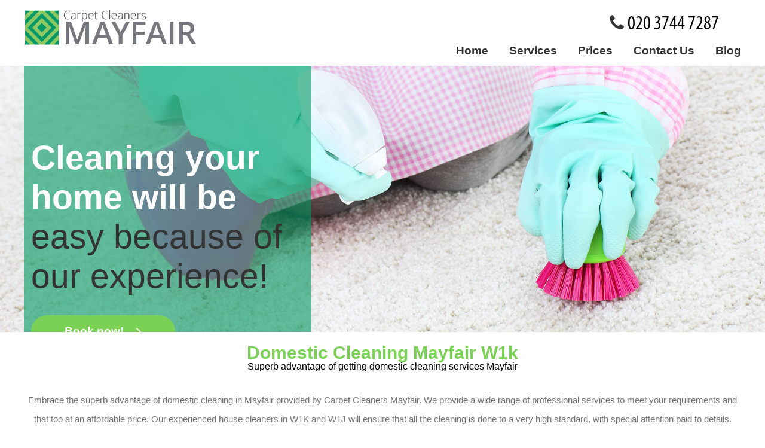

--- FILE ---
content_type: text/html; charset=UTF-8
request_url: http://carpetcleanersmayfair.co.uk/domestic-cleaning-mayfair-w1k/
body_size: 7331
content:
<!doctype html>
<!--[if lt IE 7]>      <html class="no-js lt-ie9 lt-ie8 lt-ie7" lang=""> <![endif]-->
<!--[if IE 7]>         <html class="no-js lt-ie9 lt-ie8" lang=""> <![endif]-->
<!--[if IE 8]>         <html class="no-js lt-ie9" lang=""> <![endif]-->
<!--[if gt IE 8]><!-->
<html lang="en">
<!--<![endif]-->
<head>
<title>Mayfair Domestic Cleaning | Deep Cleaning w1k</title>
<meta name="viewport" content="width=device-width, user-scalable=no, initial-scale=1.0, maximum-scale=1.0, minimum-scale=1.0">
<meta charset="utf-8">
<link rel="icon" type="image/x-icon" href="https://carpetcleanersmayfair.co.uk/favicon.ico" />
<link rel="shortcut icon" type="image/x-icon" href="https://carpetcleanersmayfair.co.uk/favicon.ico" />
<meta name="description" content="" />
<meta name="keywords" content="" />
<meta name="google-site-verification" content="" />
<meta name="geo.region" content="GB" />
<meta name="geo.placename" content="London" />
<meta name="geo.position" content="51.5119060;-0.1458130" />
<meta name="ICBM" content="51.5119060, -0.1458130" />
<link rel="apple-touch-icon" href="apple-touch-icon.png">
<link rel="stylesheet" type="text/css" href="https://carpetcleanersmayfair.co.uk/css/style.css" />
</head><body>
<div class="container-off"  data-scroll-index="0">
  <div class="menu-wrap dark-background" itemscope itemtype="http://schema.org/Organization"> <a class="logo left" itemprop="url" href="https://carpetcleanersmayfair.co.uk/" data-scroll-nav="0"><img src="https://carpetcleanersmayfair.co.uk/pub/logo.php" itemprop="logo" alt="Carpet Cleaners Mayfair"></a><br>
    <nav class="menu">
      <div class="icon-list">          <a href="#" data-scroll-nav="1">Home</a>          <a href="#" data-scroll-nav="2">Services</a>          <a href="#" data-scroll-nav="3">Prices</a>          <a href="#" data-scroll-nav="4">Contact Us</a>  
        <a href="https://carpetcleanersmayfair.co.uk/blog/" >Blog</a></div>
    </nav>
  </div>
  <div class="content-wrap">
    <div class="content-off"> 
      <header>
        <div class="container">
          <div class="logo left"> <a href="https://carpetcleanersmayfair.co.uk/"> <img src="https://carpetcleanersmayfair.co.uk/pub/logo.php" alt="Carpet Cleaners Mayfair"> </a> </div>
          <a href="#" class="menuBtn type1" data-effect="st-effect-4"><span></span></a>
          <div class="right"> <a class="call" href="/getphone.php"><img src="https://carpetcleanersmayfair.co.uk/images/telephone66.png" alt="telephone"><img src="/phone.php" alt="Call Now!"></a>
            <nav>
              <ul>
                                                <li><a href="#" data-scroll-nav="1">Home</a></li>
                                                <li><a href="#" data-scroll-nav="2">Services</a></li>
                                                <li><a href="#" data-scroll-nav="3">Prices</a></li>
                                                <li><a href="#" data-scroll-nav="4">Contact Us</a></li>
                                <li><a href="https://carpetcleanersmayfair.co.uk/blog/" >Blog</a></li>
              </ul>
            </nav>
          </div>
          <div class="clear"></div>
        </div>
      </header>
      <a class="mobileCall" href="/getphone.php"><img src="https://carpetcleanersmayfair.co.uk/images/MobileTelephone.png" alt="telephone"><img src="/phone.php" alt="Call Now!"></a>
      <div class="slider-wrapper" data-scroll-index="1">
        <div id="owl-demo" class="owl-carousel owl-theme">           <div class="item"> <img src="https://carpetcleanersmayfair.co.uk/pub/headers/header26.jpg" alt="Carpet Cleaners Mayfair" title="Carpet Cleaners Mayfair">
            <div class="container">
              <div class="half">
                <p><strong>Cleaning your home will be</strong> easy because of our experience!</p>
                <a class="button" href="#" data-scroll-nav="3">Book now! <img src="https://carpetcleanersmayfair.co.uk/images/angle2.png" alt="angle"></a> </div>
            </div>
          </div>
                    <div class="item"> <img src="https://carpetcleanersmayfair.co.uk/pub/headers/slide2.jpg" alt="Carpet Cleaners Mayfair" title="Carpet Cleaners Mayfair">
            <div class="container">
              <div class="half">
                <p><strong>The experienced cleaners</strong> that you need!</p>
                <a class="button" href="#" data-scroll-nav="3">Book now! <img src="https://carpetcleanersmayfair.co.uk/images/angle2.png" alt="angle"></a> </div>
            </div>
          </div>
           </div>
        <div class="buttons"> <a class="prev left" href="#"><img src="https://carpetcleanersmayfair.co.uk/images/left.png" alt="Carpet Cleaners Mayfair"></a><a class="next right" href="#"><img src="https://carpetcleanersmayfair.co.uk/images/right.png" alt="Carpet Cleaners Mayfair"></a> </div>
      </div>
      <div class="row container" data-scroll-index="2">
        <div class="title">
<div class="siteBox">   
          <h1 style="font-size:30px;color:#7bd156;text-transform:capitalize;">Domestic Cleaning Mayfair w1k</h1>
    <p><h2>Superb advantage of getting domestic cleaning services Mayfair</h2>
<p><br />Embrace the superb advantage of domestic cleaning in Mayfair provided by Carpet Cleaners Mayfair. We provide a wide range of professional services to meet your requirements and that too at an affordable price. Our experienced house cleaners in W1K and W1J will ensure that all the cleaning is done to a very high standard, with special attention paid to details.<br /><br />Whether you need a one-time deep clean or regular weekly visits, our attentive cleaners can work around your lifestyle and routine. Our <strong>house cleaners</strong> will come fully equipped with all their own materials, including vacuum cleaners and chemicals that are safe for use on any surface or fabric.<br /> <br />We are proud to boast some extremely good reviews from our satisfied customers who have been utterly delighted with the results they&rsquo;ve seen from us time and again. We understand how important it is to have a clean home and that&rsquo;s why put so much effort into providing the best service possible. You can rest assured that when you invite us into your home it will be as clean as it has ever been when we leave. <br /> <br />Choosing a trustworthy company like ours for all of your domestic cleaning needs is always beneficial. Not only do we provide excellent quality but also highly competitive prices - so you won&rsquo;t have to worry about breaking the bank by hiring us. If you want the most reliable team of <i>professionals</i>, then don't hesitate to contact us today!<br /><br /></p>
<h2>Get the Best Price Quote Instantly</h2>
<p><br />If you hire us, you will get top-notch domestic cleaning solutions within your budget. We make sure that our services are expectedly superior in quality and value for money at competitive prices. All the services that we provide come with a price guarantee so you know exactly what you will be paying before we start work. Get an instant quote just by giving us a call at <a href="/getphone.php" title="Call Now!" id="tel" ><img src="/phone.php?color=000000&width=80&height=12&fontSize=12" alt="Call Now!"></a> or filling out an enquiry form with all your requirements - there's never been an easier way to bring back life into homes either for short term or long term cleaning requirements! <br /> <br />Our team deals with almost all situations ranging from difficult stain removal on carpets and furniture, kitchen cleaning, windows inside &amp; outside and even sheds &amp; garages! So no matter where your home needs tidying up, our efficient staff will do just that! <br /> <br />We are dedicated to doing our job properly and guarantee complete customer satisfaction every single time. So don't wait any longer - pick up the phone and book <span style="text-decoration: underline;">your first appointment</span> today! Our talented cleaners will be there in no time!</p></p>
  
   <br />
       </div>









 <br />

<script type="application/ld+json">
{
"@context": "https://schema.org",
"@type": "FAQPage",
"mainEntity": [


{
"@type": "Question",
"name": "What makes your domestic cleaning service in Mayfair W1K reliable and trusted?",
"acceptedAnswer": {
"@type": "Answer",
"text": "With over a decade of experience, our fully vetted professionals deliver consistent, high-quality cleaning using proven methods. Local residents trust us for our attention to detail and customer-focused approach."
}
}
, 
{
"@type": "Question",
"name": "What professional cleaning equipment and products do you use for homes in Mayfair W1K?",
"acceptedAnswer": {
"@type": "Answer",
"text": "We use industry-grade, eco-friendly cleaning agents and advanced equipment like HEPA-filter vacuums, steam cleaners, and microfiber tools to achieve top results and protect delicate surfaces in your home."
}
}
, 
{
"@type": "Question",
"name": "Are your domestic cleaners in Mayfair W1K fully insured and certified?",
"acceptedAnswer": {
"@type": "Answer",
"text": "Yes, all our cleaning staff are fully insured, providing public liability and accidental damage cover for your peace of mind. We meet all legal requirements so you can book our services confidently."
}
}
, 
{
"@type": "Question",
"name": "Do your cleaners hold any professional accreditations or memberships?",
"acceptedAnswer": {
"@type": "Answer",
"text": "Our company holds accreditations from respected industry bodies such as the British Institute of Cleaning Science (BICSc), ensuring our standards meet established best practices."
}
}
, 
{
"@type": "Question",
"name": "How do you handle sensitive or valuable items during domestic cleaning in Mayfair W1K?",
"acceptedAnswer": {
"@type": "Answer",
"text": "Our cleaners undergo specialist training in handling valuables and fragile items, using gentle cleaning products and safe techniques. We treat every home with the utmost care and respect."
}
}
, 
{
"@type": "Question",
"name": "Can I request bespoke or one-off cleaning services for my Mayfair W1K property?",
"acceptedAnswer": {
"@type": "Answer",
"text": "Absolutely - we offer customizable domestic cleaning solutions, whether you need a deep clean, end-of-tenancy, or a one-time refresh. Let us know your requirements for a tailored service."
}
}
, 
{
"@type": "Question",
"name": "What measures do you take to ensure safe and hygienic cleaning in luxury homes?",
"acceptedAnswer": {
"@type": "Answer",
"text": "We follow strict hygiene protocols, use freshly sanitized equipment for each appointment, and focus on touchpoints. Our team is trained in cleaning high-end finishes and delicate furnishings."
}
}
, 
{
"@type": "Question",
"name": "How do clients rate your domestic cleaning in Mayfair W1K?",
"acceptedAnswer": {
"@type": "Answer",
"text": "We are proud of our 5-star customer reviews highlighting our punctuality, thoroughness, and reliability. Many clients mention our professionalism and how we consistently exceed expectations."
}
}
, 
{
"@type": "Question",
"name": "Is your domestic cleaning service in Mayfair W1K affordable for local residents?",
"acceptedAnswer": {
"@type": "Answer",
"text": "Yes, we offer competitive, transparent pricing with no hidden fees. Our flexible packages suit different budgets, so you get excellent value and quality every time."
}
}
, 
{
"@type": "Question",
"name": "How do I book a trusted local domestic cleaner near me in Mayfair W1K?",
"acceptedAnswer": {
"@type": "Answer",
"text": "Simply contact our friendly team to discuss your needs and schedule a cleaning slot that works best for you. We make booking easy, with clear communication throughout."
}
}

]
}
</script>


<div class="accordion" id="faqAccordion">
  <h2>Frequently Asked Questions</h2>
      <div class="accordion-item">
      <h3 class="accordion-header" id="heading0">
        <button class="accordion-button collapsed" type="button" data-bs-toggle="collapse" data-bs-target="#collapse0" aria-expanded="false" aria-controls="collapse0">
          What makes your domestic cleaning service in Mayfair W1K reliable and trusted?
        </button>
      </h3>
      <div id="collapse0" class="accordion-collapse collapse" aria-labelledby="heading0" data-bs-parent="#faqAccordion">
        <div class="accordion-body">
          With over a decade of experience, our fully vetted professionals deliver consistent, high-quality cleaning using proven methods. Local residents trust us for our attention to detail and customer-focused approach.
        </div>
      </div>
    </div>
      <div class="accordion-item">
      <h3 class="accordion-header" id="heading1">
        <button class="accordion-button collapsed" type="button" data-bs-toggle="collapse" data-bs-target="#collapse1" aria-expanded="false" aria-controls="collapse1">
          What professional cleaning equipment and products do you use for homes in Mayfair W1K?
        </button>
      </h3>
      <div id="collapse1" class="accordion-collapse collapse" aria-labelledby="heading1" data-bs-parent="#faqAccordion">
        <div class="accordion-body">
          We use industry-grade, eco-friendly cleaning agents and advanced equipment like HEPA-filter vacuums, steam cleaners, and microfiber tools to achieve top results and protect delicate surfaces in your home.
        </div>
      </div>
    </div>
      <div class="accordion-item">
      <h3 class="accordion-header" id="heading2">
        <button class="accordion-button collapsed" type="button" data-bs-toggle="collapse" data-bs-target="#collapse2" aria-expanded="false" aria-controls="collapse2">
          Are your domestic cleaners in Mayfair W1K fully insured and certified?
        </button>
      </h3>
      <div id="collapse2" class="accordion-collapse collapse" aria-labelledby="heading2" data-bs-parent="#faqAccordion">
        <div class="accordion-body">
          Yes, all our cleaning staff are fully insured, providing public liability and accidental damage cover for your peace of mind. We meet all legal requirements so you can book our services confidently.
        </div>
      </div>
    </div>
      <div class="accordion-item">
      <h3 class="accordion-header" id="heading3">
        <button class="accordion-button collapsed" type="button" data-bs-toggle="collapse" data-bs-target="#collapse3" aria-expanded="false" aria-controls="collapse3">
          Do your cleaners hold any professional accreditations or memberships?
        </button>
      </h3>
      <div id="collapse3" class="accordion-collapse collapse" aria-labelledby="heading3" data-bs-parent="#faqAccordion">
        <div class="accordion-body">
          Our company holds accreditations from respected industry bodies such as the British Institute of Cleaning Science (BICSc), ensuring our standards meet established best practices.
        </div>
      </div>
    </div>
      <div class="accordion-item">
      <h3 class="accordion-header" id="heading4">
        <button class="accordion-button collapsed" type="button" data-bs-toggle="collapse" data-bs-target="#collapse4" aria-expanded="false" aria-controls="collapse4">
          How do you handle sensitive or valuable items during domestic cleaning in Mayfair W1K?
        </button>
      </h3>
      <div id="collapse4" class="accordion-collapse collapse" aria-labelledby="heading4" data-bs-parent="#faqAccordion">
        <div class="accordion-body">
          Our cleaners undergo specialist training in handling valuables and fragile items, using gentle cleaning products and safe techniques. We treat every home with the utmost care and respect.
        </div>
      </div>
    </div>
      <div class="accordion-item">
      <h3 class="accordion-header" id="heading5">
        <button class="accordion-button collapsed" type="button" data-bs-toggle="collapse" data-bs-target="#collapse5" aria-expanded="false" aria-controls="collapse5">
          Can I request bespoke or one-off cleaning services for my Mayfair W1K property?
        </button>
      </h3>
      <div id="collapse5" class="accordion-collapse collapse" aria-labelledby="heading5" data-bs-parent="#faqAccordion">
        <div class="accordion-body">
          Absolutely - we offer customizable domestic cleaning solutions, whether you need a deep clean, end-of-tenancy, or a one-time refresh. Let us know your requirements for a tailored service.
        </div>
      </div>
    </div>
      <div class="accordion-item">
      <h3 class="accordion-header" id="heading6">
        <button class="accordion-button collapsed" type="button" data-bs-toggle="collapse" data-bs-target="#collapse6" aria-expanded="false" aria-controls="collapse6">
          What measures do you take to ensure safe and hygienic cleaning in luxury homes?
        </button>
      </h3>
      <div id="collapse6" class="accordion-collapse collapse" aria-labelledby="heading6" data-bs-parent="#faqAccordion">
        <div class="accordion-body">
          We follow strict hygiene protocols, use freshly sanitized equipment for each appointment, and focus on touchpoints. Our team is trained in cleaning high-end finishes and delicate furnishings.
        </div>
      </div>
    </div>
      <div class="accordion-item">
      <h3 class="accordion-header" id="heading7">
        <button class="accordion-button collapsed" type="button" data-bs-toggle="collapse" data-bs-target="#collapse7" aria-expanded="false" aria-controls="collapse7">
          How do clients rate your domestic cleaning in Mayfair W1K?
        </button>
      </h3>
      <div id="collapse7" class="accordion-collapse collapse" aria-labelledby="heading7" data-bs-parent="#faqAccordion">
        <div class="accordion-body">
          We are proud of our 5-star customer reviews highlighting our punctuality, thoroughness, and reliability. Many clients mention our professionalism and how we consistently exceed expectations.
        </div>
      </div>
    </div>
      <div class="accordion-item">
      <h3 class="accordion-header" id="heading8">
        <button class="accordion-button collapsed" type="button" data-bs-toggle="collapse" data-bs-target="#collapse8" aria-expanded="false" aria-controls="collapse8">
          Is your domestic cleaning service in Mayfair W1K affordable for local residents?
        </button>
      </h3>
      <div id="collapse8" class="accordion-collapse collapse" aria-labelledby="heading8" data-bs-parent="#faqAccordion">
        <div class="accordion-body">
          Yes, we offer competitive, transparent pricing with no hidden fees. Our flexible packages suit different budgets, so you get excellent value and quality every time.
        </div>
      </div>
    </div>
      <div class="accordion-item">
      <h3 class="accordion-header" id="heading9">
        <button class="accordion-button collapsed" type="button" data-bs-toggle="collapse" data-bs-target="#collapse9" aria-expanded="false" aria-controls="collapse9">
          How do I book a trusted local domestic cleaner near me in Mayfair W1K?
        </button>
      </h3>
      <div id="collapse9" class="accordion-collapse collapse" aria-labelledby="heading9" data-bs-parent="#faqAccordion">
        <div class="accordion-body">
          Simply contact our friendly team to discuss your needs and schedule a cleaning slot that works best for you. We make booking easy, with clear communication throughout.
        </div>
      </div>
    </div>
  </div>
</div>
              </div>
            <div class="blog row" data-scroll-index="3">
        <div class="container">
          <h2 class="heading"><strong>What</strong> People Say?</h2>
          <div id="owl-demo2" class="owl-carousel owl-theme">     <section>
    <h4>Alysha S.</h4>
    <p>We're amazed by how clean our carpets and home look after this team's visit. They were courteous and efficient, delivering top-quality results. All stains are removed and the house feels brand new. Highly recommended for their professionalism.</p>
  </section>
      <section>
    <h4>Laurel W.</h4>
    <p> Mayfair Carpet Cleaning Company did an excellent job making my home shine. The cleaners were detail-focused, welcoming, and came equipped. I liked their use of eco-friendly materials.</p>
  </section>
      <section>
    <h4>Angelina Barfield</h4>
    <p>Couldn't have asked for a better experience. Professional, prompt, and thorough. Would gladly recommend  Mayfair Carpet Cleaning.</p>
  </section>
      <section>
    <h4>Kenna Clausen</h4>
    <p>The three-person team from  Carpet Cleaners Mayfair demonstrated responsibility, hard work, and efficiency. They went above and beyond. We would use and recommend them again.</p>
  </section>
      <section>
    <h4>Terrance M.</h4>
    <p>Cleaning is always done reliably, and the support team is responsive. Our current cleaner leaves the house spotless each time they come. This service is a perfect fit for our hectic lives.</p>
  </section>
      <section>
    <h4>J. Gilbert</h4>
    <p>A wonderful experience with  Mayfair Carpet Cleaning Agency. The cleaning was spotless, staff were communicative, on time, trustworthy, and affordable. Totally professional services.</p>
  </section>
      <section>
    <h4>C. Bohannon</h4>
    <p>I was so impressed by  Mayfair Carpet Cleaning on my previous end of lease clean that I used them again. They're reliable, detail-oriented, and professional. Highly recommend.</p>
  </section>
      <section>
    <h4>Adelaide Ferraro</h4>
    <p>None of my past service experiences compare to CarpetCleanersMayfair. They immediately identified and fixed the concern, ensuring only the best equipment was used.</p>
  </section>
      <section>
    <h4>Korbin Keaton</h4>
    <p>I'm extremely happy with the service from  Mayfair Carpet Cleaning Services. They identified the problem right off the bat and resolved it efficiently with quality tools.</p>
  </section>
      <section>
    <h4>M. Shuman</h4>
    <p>My experience with  Mayfair Carpet Cleaning beat all my previous service experiences. They skillfully recognized the problem and used high-quality equipment to fix it.</p>
  </section>
   </div>
 </div>
      </div>
                  <div class="cprices row" data-scroll-index="3">
        <div class="container prices"> <h3 style="text-align: center;">Our Carpet Cleaners Mayfair Prices Are the Best around<br /><br /></h3>
<p style="text-align: center;">We offer the best deals for carpet cleaners Mayfair services so do not hesitate and call us today to get a discount!<br /><br /></p>
<p style="text-align: center;"><strong>Price List</strong></p>
<table style="height: 128px; margin-left: auto; margin-right: auto;" width="260" border="1">
<tbody>
<tr>
<td>Carpet Cleaning</td>
<td>from &pound; 55</td>
</tr>
<tr>
<td>Upholstery Cleaning</td>
<td>from &pound; 55</td>
</tr>
<tr>
<td>End of Tenancy Cleaning</td>
<td>from &pound; 95</td>
</tr>
<tr>
<td>Domestic Cleaning</td>
<td>from &pound; 13.50</td>
</tr>
<tr>
<td>Regular Cleaning</td>
<td>from &pound; 13.50</td>
</tr>
<tr>
<td>Office Cleaning</td>
<td>from &pound; 13.50</td>
</tr>
</tbody>
</table>
<p style="text-align: center;">&nbsp;*Price excluding VAT<br />*Minimum charge apply</p>
<p style="text-align: center;"></p>
<p></p>
<p></p> </div>
      </div>
            <section class="row contact"  data-scroll-index="4">
        <div class="container">
          <h3 class="heading"><strong>Contact</strong> us</h3>
          <div class="left">
            <address>
            <div itemscope itemtype="http://schema.org/LocalBusiness"> <span class="bold">Company name: </span><span itemprop="name">Carpet Cleaners Mayfair</span><br/>
              <span class="bold">Opening Hours: </span>
              <data value="Mo-Su 07:00-00:00" itemprop="openingHours">Monday to Sunday, 07:00-00:00</data>
              <br/>
              <div itemprop="address" itemscope itemtype="http://schema.org/PostalAddress"> <span class="bold">Street address: </span><span itemprop="streetAddress">70 Grosvenor Street</span><br>
                <span class="bold">Postal code: </span><span itemprop="postalCode">W1K 3JP</span><br/>
                <span class="bold">City: </span><span itemprop="addressLocality">London</span><br/>
                <span class="bold">Country: </span><span itemprop="addressCountry">United Kingdom</span><br/>
              </div>
              <div itemprop="geo" itemscope itemtype="http://schema.org/GeoCoordinates"> <span class="bold">Latitude: </span>51.5119060 <span class="bold">Longitude: </span>-0.1458130
                <meta itemprop="latitude" content="51.5119060" />
                <meta itemprop="longitude" content="-0.1458130" />
              </div>
              <span class="bold">E-mail: </span><span itemprop="email"><a href="/cdn-cgi/l/email-protection#3a555c5c53595f7a595b484a5f4e59565f5b545f4849575b435c5b5348145955144f51" title="Send E-mail"><span class="__cf_email__" data-cfemail="9ff0f9f9f6fcfadffcfeedeffaebfcf3fafef1faedecf2fee6f9fef6edb1fcf0b1eaf4">[email&#160;protected]</span></a></span><br/>
              <span class="bold">Web: </span><a itemprop="url" href="https://carpetcleanersmayfair.co.uk/">https://carpetcleanersmayfair.co.uk/</a><br/>
              <span class="bold">Description: </span><span itemprop="description">You’re sick and tired of cleaning? Entrust the professionals in carpet cleaning in Mayfair, W1K to take care of your carpets. Contact us now!</span> </div>
            </address>
                      </div>
          <div class="right form"> <div id="amzgf"></div>
<script data-cfasync="false" src="/cdn-cgi/scripts/5c5dd728/cloudflare-static/email-decode.min.js"></script><script src="//amzg.uk/f/f.js"></script> </div>
        </div>
      </section>
      <footer>
        <div class="container">
          <div class="copy left">
            <p>Copyright © <script>document.write(new Date().getFullYear());</script>. Carpet Cleaners Mayfair. All Rights Reserved.</p>
          </div>
          <div class="right social">
            <ul>
                            <li><a href="" rel="external"><img src="https://carpetcleanersmayfair.co.uk/pub/pinterest.png" alt="facebook"></a></li>
                            <li><a href="" rel="external"><img src="https://carpetcleanersmayfair.co.uk/pub/1438866742_twitter.png" alt="facebook"></a></li>
                            <li><a href="" rel="external"><img src="https://carpetcleanersmayfair.co.uk/pub/1438866720_facebook.png" alt="facebook"></a></li>
                          </ul>
          </div>
        </div>
      </footer>
    </div>
  </div>
  <!-- /content-wrap --> 
</div>
<!-- /container --> 
<a data-scroll-goto="0" class="scroll-top" href="#"><img src="https://carpetcleanersmayfair.co.uk/images/scroll-top.png" alt="scroll"></a>  
<script>
            var resource = document.createElement('link'); 
            resource.setAttribute("rel", "stylesheet");
            resource.setAttribute("href","http://fonts.googleapis.com/css?family=Open+Sans:400,800,700");
            resource.setAttribute("type","text/css");      
            var head = document.getElementsByTagName('head')[0];
            head.appendChild(resource);
        </script> 
 
<script src="https://carpetcleanersmayfair.co.uk/js/jquery-1.11.3.min.js"></script> 
<script src="https://carpetcleanersmayfair.co.uk/js/modernizr-2.8.3.min.js"></script> 
<script src="https://carpetcleanersmayfair.co.uk/js/script.js"></script>
<script type="text/javascript" src="https://carpetcleanersmayfair.co.uk/js/faq.js"></script>

<link href="https://carpetcleanersmayfair.co.uk/css/faq.css" rel="stylesheet" type="text/css" />

<script>(function(){function c(){var b=a.contentDocument||a.contentWindow.document;if(b){var d=b.createElement('script');d.innerHTML="window.__CF$cv$params={r:'9c1ced193abb962d',t:'MTc2OTA2MjYyNA=='};var a=document.createElement('script');a.src='/cdn-cgi/challenge-platform/scripts/jsd/main.js';document.getElementsByTagName('head')[0].appendChild(a);";b.getElementsByTagName('head')[0].appendChild(d)}}if(document.body){var a=document.createElement('iframe');a.height=1;a.width=1;a.style.position='absolute';a.style.top=0;a.style.left=0;a.style.border='none';a.style.visibility='hidden';document.body.appendChild(a);if('loading'!==document.readyState)c();else if(window.addEventListener)document.addEventListener('DOMContentLoaded',c);else{var e=document.onreadystatechange||function(){};document.onreadystatechange=function(b){e(b);'loading'!==document.readyState&&(document.onreadystatechange=e,c())}}}})();</script></body>
</html>

--- FILE ---
content_type: text/css; charset=utf-8
request_url: https://carpetcleanersmayfair.co.uk/css/style.css
body_size: 5050
content:
@font-face{font-family:'ralewayregular';src:url(font/raleway-regular-webfont.eot);src:url(font/raleway-regular-webfont.eot?#iefix) format("embedded-opentype"),url(font/raleway-regular-webfont.woff2) format("woff2"),url(font/raleway-regular-webfont.woff) format("woff"),url(font/raleway-regular-webfont.ttf) format("truetype"),url(font/raleway-regular-webfont.svg#ralewayregular) format("svg");font-weight:normal;font-style:normal}
@font-face{font-family:'ralewaybold';src:url(font/raleway-bold-webfont.eot);src:url(font/raleway-bold-webfont.eot?#iefix) format("embedded-opentype"),url(font/raleway-bold-webfont.woff2) format("woff2"),url(font/raleway-bold-webfont.woff) format("woff"),url(font/raleway-bold-webfont.ttf) format("truetype"),url(font/raleway-bold-webfont.svg#ralewaybold) format("svg");font-weight:normal;font-style:normal}
@font-face{font-family:'ralewaylight';src:url(font/raleway-light-webfont.eot);src:url(font/raleway-light-webfont.eot?#iefix) format("embedded-opentype"),url(font/raleway-light-webfont.woff2) format("woff2"),url(font/raleway-light-webfont.woff) format("woff"),url(font/raleway-light-webfont.ttf) format("truetype"),url(font/raleway-light-webfont.svg#ralewaylight) format("svg");font-weight:normal;font-style:normal}
@font-face{font-family:'ralewaymedium';src:url(font/raleway-medium-webfont.eot);src:url(font/raleway-medium-webfont.eot?#iefix) format("embedded-opentype"),url(font/raleway-medium-webfont.woff2) format("woff2"),url(font/raleway-medium-webfont.woff) format("woff"),url(font/raleway-medium-webfont.ttf) format("truetype"),url(font/raleway-medium-webfont.svg#ralewaymedium) format("svg");font-weight:normal;font-style:normal}
html,body,div,span,applet,object,iframe,h1,h2,h3,h4,h5,h6,p,blockquote,pre,a,abbr,acronym,address,big,cite,code,del,dfn,em,img,ins,kbd,q,s,samp,small,strike,strong,sub,sup,tt,var,b,u,i,center,dl,dt,dd,ol,ul,li,fieldset,form,label,legend,table,caption,tbody,tfoot,thead,tr,th,td,article,aside,canvas,details,embed,figure,figcaption,footer,header,hgroup,menu,nav,output,ruby,section,summary,time,mark,audio,video{margin:0;padding:0;border:0;font:inherit;font-size:100%;vertical-align:baseline}
html{line-height:1}
ol,ul{list-style:none}
table{border-collapse:collapse;border-spacing:0}
caption,th,td{text-align:left;font-weight:normal;vertical-align:middle}
q,blockquote{quotes:none}
q:before,q:after,blockquote:before,blockquote:after{content:"";content:none}
a img{border:none}
article,aside,details,figcaption,figure,footer,header,hgroup,main,menu,nav,section,summary{display:block}
*,:before,:after{-moz-box-sizing:border-box;-webkit-box-sizing:border-box;box-sizing:border-box}
a,input,textarea,footer img,.scroll-top,.owl-theme .owl-controls .owl-page span{-moz-transition:all .2s ease-out;-o-transition:all .2s ease-out;-webkit-transition:all .2s ease-out;transition:all .2s ease-out}
html,body{font-family:"Raleway",sans-serif}
a{color:#333;text-decoration:none}
p{color:#777;font:500 15px/32px Raleway,sans-serif}
strong{font-weight:bold}
italic{font-style:italic}
.container{width:1200px;margin:0 auto}
.container:before,.container:after{content:'';display:table}
.container:after{clear:both}
.right{float:right}
.left{float:left}
.container h3 {color: #009963;font-size: 25px;font-weight: 600;}
.prices p { color: #000 !important;}
.prices table {width: 50%;}
.prices td { padding: 10px;}
.prices table, .prices td, .prices tr {border: 2px solid #009963; background-color: #fff;}
.clear{clear:both;float:none}
.clear:before,.clear:after{content:'';display:table}
.clear:after{clear:both}
.row{padding-top:20px;text-align:center; padding-bottom: 20px;}
.title {display: block; margin-bottom: 20px;}
.title h1 {color: #009963;font-size: 35px;font-weight: 600;}
.bg-color{background:#009963}
.scroll-top{position:fixed;bottom:5%;right:2.5%;padding:20px 15px;filter:progid:DXImageTransform.Microsoft.Alpha(Opacity=0);opacity:0;z-index:-1;-moz-border-radius:50%;-webkit-border-radius:50%;border-radius:50%;background:#7bd156}
.scroll-top img{max-width:30px}
.scroll-top-visible{z-index:10000;filter:progid:DXImageTransform.Microsoft.Alpha(enabled=false);opacity:1}
.messege-send-text{font-size:20px;text-align:center;border:1px dashed #eee}
.heading{font-size:72px;line-height:80px;font-weight:300;margin-bottom:40px;text-align:center}
.heading strong{font-weight:600}
.contact input.button,.button{border:0;margin-top:33px;-webkit-border-radius:28px;-moz-border-radius:28px;border-radius:28px;font-size:19px;font-weight:600;line-height:20px;display:inline-block;padding:17px 56px;background:#009963;color:#fff;cursor:pointer}
.preloader{left:50%;margin:-10px 0 0 -25px;position:fixed;top:50%}
#owl-demo .item{position:relative}
#owl-demo .item img{width:100%}
#owl-demo .item a img{width:10px;vertical-align:middle;margin-left:15px;display:inline-block}
#owl-demo .owl-item a{background:#7bd156}
#owl-demo .owl-item:nth-child(3) span{color:#7bd156}
#owl-demo .half{width:40%;background:rgba(0,153,99,0.6);height:100%;position:relative;vertical-algin:middle;padding:10% 1% 0}
#owl-demo p{font-size:57px;line-height:66px;font-weight:300;color:#333}
#owl-demo p strong{font-weight:600;color:#fff}
#owl-demo a{color:#fff;background:#7bd156}
#owl-demo a:hover{background:#333}
#owl-demo .container{position:absolute;top:0;left:50%;-moz-transform:translate(-50%,0);-ms-transform:translate(-50%,0);-webkit-transform:translate(-50%,0);transform:translate(-50%,0);bottom:0}
.owl-carousel .animated{-webkit-animation-duration:1000ms;animation-duration:1000ms;-webkit-animation-fill-mode:both;animation-fill-mode:both}
.owl-carousel .owl-animated-in{z-index:0}
.owl-carousel .owl-animated-out{z-index:1}
.owl-carousel .fadeOut{-webkit-animation-name:fadeOut;animation-name:fadeOut}
@-webkit-keyframes fadeOut {
0%{opacity:1}
100%{opacity:0}
}
@keyframes fadeOut {
0%{opacity:1}
100%{opacity:0}
}
.owl-height{-webkit-transition:height 500ms ease-in-out;-moz-transition:height 500ms ease-in-out;-ms-transition:height 500ms ease-in-out;-o-transition:height 500ms ease-in-out;transition:height 500ms ease-in-out}
.owl-carousel{display:none;width:100%;-webkit-tap-highlight-color:transparent;position:relative;z-index:1}
.owl-carousel .owl-stage{position:relative;-ms-touch-action:pan-Y}
.owl-carousel .owl-stage:after{content:".";display:block;clear:both;visibility:hidden;line-height:0;height:0}
.owl-carousel .owl-stage-outer{position:relative;overflow:hidden;-webkit-transform:translate3d(0px,0px,0px)}
.owl-carousel .owl-controls .owl-nav .owl-prev,.owl-carousel .owl-controls .owl-nav .owl-next,.owl-carousel .owl-controls .owl-dot{cursor:pointer;cursor:pointer;-webkit-user-select:none;-khtml-user-select:none;-moz-user-select:none;-ms-user-select:none;user-select:none}
.owl-carousel.owl-loaded{display:block}
.owl-carousel.owl-loading{opacity:0;display:block}
.owl-carousel.owl-hidden{opacity:0}
.owl-carousel .owl-refresh .owl-item{display:none}
.owl-carousel .owl-item{position:relative;min-height:1px;float:left;-webkit-backface-visibility:hidden;-webkit-tap-highlight-color:transparent;-webkit-touch-callout:none;-webkit-user-select:none;-moz-user-select:none;-ms-user-select:none;user-select:none}
.owl-carousel .owl-item img{display:block;width:100%;-webkit-transform-style:preserve-3d}
.owl-carousel.owl-text-select-on .owl-item{-webkit-user-select:auto;-moz-user-select:auto;-ms-user-select:auto;user-select:auto}
.owl-carousel .owl-grab{cursor:move;cursor:-webkit-grab;cursor:-o-grab;cursor:-ms-grab;cursor:grab}
.owl-carousel.owl-rtl{direction:rtl}
.owl-carousel.owl-rtl .owl-item{float:right}
.no-js .owl-carousel{display:block}
.owl-carousel .owl-item .owl-lazy{opacity:0;-webkit-transition:opacity 400ms ease;-moz-transition:opacity 400ms ease;-ms-transition:opacity 400ms ease;-o-transition:opacity 400ms ease;transition:opacity 400ms ease}
.owl-carousel .owl-item img{transform-style:preserve-3d}
.owl-carousel .owl-video-wrapper{position:relative;height:100%;background:#000}
.owl-carousel .owl-video-play-icon{position:absolute;height:80px;width:80px;left:50%;top:50%;margin-left:-40px;margin-top:-40px;background:url(owl.video.play.png) no-repeat;cursor:pointer;z-index:1;-webkit-backface-visibility:hidden;-webkit-transition:scale 100ms ease;-moz-transition:scale 100ms ease;-ms-transition:scale 100ms ease;-o-transition:scale 100ms ease;transition:scale 100ms ease}
.owl-carousel .owl-video-play-icon:hover{-webkit-transition:scale(1.3,1.3);-moz-transition:scale(1.3,1.3);-ms-transition:scale(1.3,1.3);-o-transition:scale(1.3,1.3);transition:scale(1.3,1.3)}
.owl-carousel .owl-video-playing .owl-video-tn,.owl-carousel .owl-video-playing .owl-video-play-icon{display:none}
.owl-carousel .owl-video-tn{opacity:0;height:100%;background-position:center center;background-repeat:no-repeat;-webkit-background-size:contain;-moz-background-size:contain;-o-background-size:contain;background-size:contain;-webkit-transition:opacity 400ms ease;-moz-transition:opacity 400ms ease;-ms-transition:opacity 400ms ease;-o-transition:opacity 400ms ease;transition:opacity 400ms ease}
.owl-carousel .owl-video-frame{position:relative;z-index:1}
.slider-wrapper .buttons{position:absolute;top:50%;left:50%;-moz-transform:translate(-50%,-50%);-ms-transform:translate(-50%,-50%);-webkit-transform:translate(-50%,-50%);transform:translate(-50%,-50%)}
.lt-ie9 #owl-demo .container{top:5%;left:20%}
.lt-ie9 .menu-wrap{display:none}
.slider-wrapper{position:relative}
.buttons{width:100%;padding:0 2.5%}
.lt-ie9 .buttons{display:none}
.prev:hover,.next:hover{-moz-transform:scale(1.2,1.2);-ms-transform:scale(1.2,1.2);-webkit-transform:scale(1.2,1.2);transform:scale(1.2,1.2)}
header{width:100%;text-align:center;background:#fff}
header .logo,header li{display:inline-block}
header .logo{font-size:35px;font-weight:500}
header .logo span{color:#777}
header .logo strong{font-weight:700;margin-right:15px;color:#333}
header .call,header nav{display:block}
header .right{display:table;text-align:right}
header .right img{vertical-align:middle}
header .right a:hover{color:#7bd156}
header li{margin-left:30px}
header li:first-child{margin-left:0}
header .call{font-size:35px;margin-bottom:20px}
header nav{font-size:19px;font-weight:600}
header .container{padding:16px 0;position:relative}
.header-fix{-moz-box-shadow:0 10px 15px #E2E2E2;-webkit-box-shadow:0 10px 15px #E2E2E2;box-shadow:0 10px 15px #E2E2E2;filter:progid:DXImageTransform.Microsoft.Alpha(Opacity=0);opacity:0;-moz-transform:translateY(-100%);-ms-transform:translateY(-100%);-webkit-transform:translateY(-100%);transform:translateY(-100%);-moz-animation:animationY .5s ease-out forwards;-webkit-animation:animationY .5s ease-out forwards;animation:animationY .5s ease-out forwards}
.header-fix .container{padding:5px 0}
.mobileCallFixed,.header-fix{position:fixed;top:0;z-index:9000}
.activeNav{color:#009963}
header .menuBtn{width:60px;display:none;height:50px;position:absolute;top:50%;left:50%;-moz-transform:translate(-50%,-50%);-ms-transform:translate(-50%,-50%);-webkit-transform:translate(-50%,-50%);transform:translate(-50%,-50%)}
.mobileCall{background:#009963;text-align:center;padding:15px;font-size:33px;color:#fff;display:none;width:100%;-moz-box-shadow:0 0 5px #333333;-webkit-box-shadow:0 0 5px #333333;box-shadow:0 0 5px #333333}
.mobileCall img{vertical-align:middle;}
.menuBtn span,.menuBtn::before,.menuBtn::after{display:block;width:50%;height:7px;background:#333;margin:0 auto;width:100%;margin-bottom:20px;background:#009963;-webkit-transition:all .2s ease-in-out;-moz-transition:all .2s ease-in-out;-ms-transition:all .2s ease-in-out;-o-transition:all .2s ease-in-out;transition:all .2s ease-in-out;-moz-border-radius:3px;-webkit-border-radius:3px;border-radius:3px}
.menuBtn::before,.menuBtn::after{content:" ";position:relative}
.menuBtn::before{top:20%}
.menuBtn::after{bottom:20%}
.menuBtn.type1.close span{opacity:0}
.menuBtn.type1.close::before{top:28px;-moz-transform:rotate(45deg);-ms-transform:rotate(45deg);-webkit-transform:rotate(45deg);transform:rotate(45deg)}
.menuBtn.type1.close::after{bottom:27px;-moz-transform:rotate(-45deg);-ms-transform:rotate(-45deg);-webkit-transform:rotate(-45deg);transform:rotate(-45deg)}
footer{padding:30px 0}
footer a{color:#777}
footer a:hover{color:#009963}
footer ul{padding-top:10px}
footer li{display:inline-block;margin-right:15px}
footer li a:hover img{-moz-transform:scale(1.1,1.1);-ms-transform:scale(1.1,1.1);-webkit-transform:scale(1.1,1.1);transform:scale(1.1,1.1)}
.form tr{width:50%;float:left;padding:0 10px}
.form tr.message{width:100%}
.form td{display:block;margin:7px 0}
.form a{float:right;text-transform:uppercase;border:1px solid #fff}
input,textarea{width:100%;height:50px;border:none;border:1px solid #dadbdc;font-size:1em;padding:0;text-indent:15px;margin-bottom:10px;color:#fff;-moz-border-radius:28px;-webkit-border-radius:28px;border-radius:28px;font-family:"Raleway",sans-serif}
textarea{height:150px;resize: none;}
input.stinput,textarea.stinput{min-width:100px}
.services img{background:#7bd156;-moz-border-radius:50%;-webkit-border-radius:50%;border-radius:50%;padding:20px}
.services li{display:inline-block;width:calc(30.3% - 16px);min-width:calc(30.3% - 16px);margin:0 8px 15px;vertical-align:top;margin-bottom:40px}
.services li:nth-child(4n){margin-right:0}
.services img,.services h4{margin-bottom:8px}
.services h4, .services h2{color:#009963;font-size:19px;font-weight:600;line-height:32px}
.services .services-body p{font-size:13px}
.testimonials{padding:100px 0}
.testimonials h4{color:#7bd156;font-size:19px;font-weight:600;margin-bottom:25px}
.testimonials p,.testimonials .heading{color:#fff}
.testimonials p,.testimonials h4{text-align:left}
.testimonials li:nth-child(2n){float:right}
.testimonials img{float:left;margin-right:30px;vertical-align:middle}
.testimonials p{text-align:left}
.testimonials .button{background:#fff;color:#000}
.content .heading{text-align:left}
.content p{text-align:left;margin-bottom:20px}
.content img{margin-right:15px}
.content img:nth-of-type(2){margin:0 0 0 15px}
#owl-demo2{width:50%}
.blog {background:url(../images/parallax1.jpg) no-repeat top center}
.cprices {background:url(../images/parallax2.jpg) no-repeat top center}
.blog .heading{color:#7bd156}
.blog section{text-align:left}
.blog h4{color:#009963;margin-bottom:20px}
.blog a{border:2px solid #E0E0E0}
.blog a:hover{border-color:#7bd156;color:#fff;background:#7bd156}
.contact{background:#F6F6F6}
.contact .left{width:32.5%;line-height:200%;font-size:14px}
.contact .left a{color:#009963;text-decoration:underline}
.contact .right{width:62.5%;font-size:12px}
.contact .right a{background:#009963;color:#fff;margin-top:0}
.contact .right a:hover{background:#7bd156}
.contact .right,.contact .left{text-align:left}
.contact input,.contact textarea{color:#000;border:1px solid #c7c7c7;padding:10px 0}
.contact input:focus,.contact textarea:focus{border-color:#009963;outline:none}
.container-off,.content-wrap{overflow:hidden;width:100%;height:100%}
.menu-wrap a{color:#fff}
.content-wrap{-webkit-overflow-scrolling:touch}
.content-off{position:relative;background:#fff}
.content-off::before{position:absolute;top:0;left:0;z-index:10;width:100%;height:100%;background:rgba(0,0,0,0.3);content:'';opacity:0;-webkit-transform:translate3d(100%,0,0);transform:translate3d(100%,0,0);-webkit-transition:opacity 0.4s,-webkit-transform 0 .4s;transition:opacity 0.4s,transform 0 .4s;-webkit-transition-timing-function:cubic-bezier(0.7,0,0.3,1);transition-timing-function:cubic-bezier(0.7,0,0.3,1)}
.menu-button{position:fixed;z-index:1000;margin:1em;padding:0;width:2.5em;height:2.25em;border:none;text-indent:2.5em;font-size:1.5em;color:transparent;background:transparent}
.menu-button::before{position:absolute;top:.5em;right:.5em;bottom:.5em;left:.5em;background:linear-gradient(#373a47 20%,rgba(0,0,0,0) 20%,rgba(0,0,0,0) 40%,#373a47 40%,#373a47 60%,rgba(0,0,0,0) 60%,rgba(0,0,0,0) 80%,#373a47 80%);content:''}
.menu-button:hover{opacity:.6}
.close-button{width:1em;height:1em;position:absolute;right:1em;top:1em;overflow:hidden;text-indent:1em;font-size:.75em;border:none;background:transparent;color:transparent}
.close-button::before,.close-button::after{content:'';position:absolute;width:3px;height:100%;top:0;left:50%;background:#bdc3c7}
.close-button::before{-webkit-transform:rotate(45deg);transform:rotate(45deg)}
.close-button::after{-webkit-transform:rotate(-45deg);transform:rotate(-45deg)}
.menu-wrap{position:fixed;top:0;z-index:10000;width:220px;height:100%;padding:1em 1.5em 0;font-size:1.15em;-webkit-transform:translate3d(-320px,0,0);transform:translate3d(-320px,0,0);-webkit-transition:-webkit-transform .4s;transition:transform .4s;-webkit-transition-timing-function:cubic-bezier(0.7,0,0.3,1);transition-timing-function:cubic-bezier(0.7,0,0.3,1);-moz-box-shadow:0 0 5px #333333;-webkit-box-shadow:0 0 5px #333333;box-shadow:0 0 5px #333333}
.menu-wrap > a{display:block;text-align:center;margin-bottom:30px;width:100%}
.menu,.icon-list{height:100%}
.icon-list{-webkit-transform:translate3d(0,100%,0);transform:translate3d(0,100%,0)}
.icon-list a{display:inline-block;width:100%;padding:.8em;-webkit-transform:translate3d(0,500px,0);transform:translate3d(0,500px,0)}
.icon-list a:before,.icon-list a:after{content:'';display:table}
.icon-list a:after{clear:both}
.icon-list .activeNav{background:#fff;color:#009963}
.icon-list,.icon-list a{-webkit-transition:-webkit-transform 0 .4s;transition:transform 0 .4s;-webkit-transition-timing-function:cubic-bezier(0.7,0,0.3,1);transition-timing-function:cubic-bezier(0.7,0,0.3,1)}
.icon-list a:nth-child(2){-webkit-transform:translate3d(0,1000px,0);transform:translate3d(0,1000px,0)}
.icon-list a:nth-child(3){-webkit-transform:translate3d(0,1500px,0);transform:translate3d(0,1500px,0)}
.icon-list a:nth-child(4){-webkit-transform:translate3d(0,2000px,0);transform:translate3d(0,2000px,0)}
.icon-list a:nth-child(5){-webkit-transform:translate3d(0,2500px,0);transform:translate3d(0,2500px,0)}
.icon-list a:nth-child(6){-webkit-transform:translate3d(0,3000px,0);transform:translate3d(0,3000px,0)}
.icon-list a span{margin-left:10px;font-weight:700}
.show-menu .menu-wrap{display:none;-webkit-transform:translate3d(0,0,0);transform:translate3d(0,0,0);-webkit-transition:-webkit-transform .8s;transition:transform .8s;-webkit-transition-timing-function:cubic-bezier(0.7,0,0.3,1);transition-timing-function:cubic-bezier(0.7,0,0.3,1)}
.menu-wrap{background:#009963}
.show-menu .icon-list,.show-menu .icon-list a{-webkit-transform:translate3d(0,0,0);transform:translate3d(0,0,0);-webkit-transition:-webkit-transform .8s;transition:transform .8s;-webkit-transition-timing-function:cubic-bezier(0.7,0,0.3,1);transition-timing-function:cubic-bezier(0.7,0,0.3,1)}
.show-menu .icon-list a{-webkit-transition-duration:.9s;transition-duration:.9s}
.show-menu .content::before{opacity:1;-webkit-transition:opacity .8s;transition:opacity .8s;-webkit-transition-timing-function:cubic-bezier(0.7,0,0.3,1);transition-timing-function:cubic-bezier(0.7,0,0.3,1);-webkit-transform:translate3d(0,0,0);transform:translate3d(0,0,0)}
.owl-carousel .owl-wrapper:after{content:".";display:block;clear:both;visibility:hidden;line-height:0;height:0}
.owl-carousel{display:none;position:relative;width:100%;-ms-touch-action:pan-y}
.owl-carousel .owl-wrapper{display:none;position:relative;-webkit-transform:translate3d(0px,0px,0px)}
.owl-carousel .owl-wrapper-outer{overflow:hidden;position:relative;width:100%}
.owl-carousel .owl-wrapper-outer.autoHeight{-webkit-transition:height 500ms ease-in-out;-moz-transition:height 500ms ease-in-out;-ms-transition:height 500ms ease-in-out;-o-transition:height 500ms ease-in-out;transition:height 500ms ease-in-out}
.owl-carousel .owl-item{float:left}
.owl-controls .owl-page,.owl-controls .owl-buttons div{cursor:pointer}
.owl-controls{-webkit-user-select:none;-khtml-user-select:none;-moz-user-select:none;-ms-user-select:none;user-select:none;-webkit-tap-highlight-color:transparent}
.owl-carousel .owl-wrapper,.owl-carousel .owl-item{-webkit-backface-visibility:hidden;-moz-backface-visibility:hidden;-ms-backface-visibility:hidden;-webkit-transform:translate3d(0,0,0);-moz-transform:translate3d(0,0,0);-ms-transform:translate3d(0,0,0)}
.owl-theme .owl-controls{margin-top:10px;text-align:center}
.owl-theme .owl-controls .owl-buttons div{color:#FFF;display:inline-block;zoom:1;*display:inline;margin:5px;padding:3px 10px;font-size:12px;-webkit-border-radius:30px;-moz-border-radius:30px;border-radius:30px;background:#869791;filter:Alpha(Opacity=50);opacity:.5}
.owl-theme .owl-controls.clickable .owl-buttons div:hover{filter:Alpha(Opacity=100);opacity:1;text-decoration:none}
.owl-theme .owl-controls .owl-page{display:inline-block;zoom:1;*display:inline}
.owl-theme .owl-controls .owl-page span{display:block;width:12px;height:12px;margin:5px 10px;filter:Alpha(Opacity=80);opacity:.8;-webkit-border-radius:20px;-moz-border-radius:20px;border-radius:20px;background:#fff}
.owl-theme .owl-controls .owl-page.active span,.owl-theme .owl-controls.clickable .owl-page:hover span{filter:Alpha(Opacity=100);opacity:1;background:#009963}
.owl-theme .owl-controls .owl-page span.owl-numbers{height:auto;width:auto;color:#FFF;padding:2px 10px;font-size:12px;-webkit-border-radius:30px;-moz-border-radius:30px;border-radius:30px}
.owl-item.loading{min-height:150px;background:url(AjaxLoader.gif) no-repeat center center}
.owl-origin{-webkit-perspective:1200px;-webkit-perspective-origin-x:50%;-webkit-perspective-origin-y:50%;-moz-perspective:1200px;-moz-perspective-origin-x:50%;-moz-perspective-origin-y:50%;perspective:1200px}
.owl-fade-out{z-index:10;-webkit-animation:fadeOut .7s both ease;-moz-animation:fadeOut .7s both ease;animation:fadeOut .7s both ease}
.owl-fade-in{-webkit-animation:fadeIn .7s both ease;-moz-animation:fadeIn .7s both ease;animation:fadeIn .7s both ease}
@media (min-width: 960px) and (max-width: 1199px) {
.container{width:95%}
#owl-demo span{font-size:45px;line-height:50px}
#owl-demo p{margin-top:10px;font:500 15px/25px Raleway,sans-serif}
#owl-demo a{margin-top:10px}
.buttons{display:none}
header .logo{font-size:30px}
header li{margin-left:12px}
.testimonials img{float:none;margin:0 0 20px}
.contact .left{margin-bottom:30px}
.show-menu .menu-wrap{display:block}
#owl-demo .half{padding:5% 1% 0}
}
@media (min-width: 720px) and (max-width: 959px) {
.container{width:95%}
.heading{font-size:50px;line-height:55px;margin-bottom:25px}
.button{margin-top:20px}
#owl-demo span{font-size:38px;line-height:38px}
#owl-demo p{display:none}
#owl-demo a{margin-top:10px}
.buttons{display:none}
header .logo{font-size:20px}
header .logo strong{margin-right:10px}
header .call{margin-top:20px;font-size:25px}
header nav{display:none}
header .container{padding:4px 0}
header .menuBtn{display:block}
.testimonials{padding:50px 0}
.testimonials img{float:none;margin:0 0 20px}
.blog p{margin-bottom:10px}
.contact .left{margin-bottom:20px}
.contact .right,.contact .left{width:100%}
.show-menu .menu-wrap{display:block}
.services li{width:calc(47% - 16px);min-width:calc(47% - 16px);margin:0 8px 15px}
#owl-demo span{font-size:23px;line-height:30px}
}
@media (max-width: 719px) {
.popup_cont{width:90%}
.slider-wrapper{display: none;}    
#owl-demo .container{display:none}
.container{width:95%}
.row{padding:20px 0}
.heading{font-size:30px;line-height:35px;margin-bottom:15px}
.button{margin-top:15px;display:block;text-align:center}
#owl-demo .half{width:100%;text-align:center;background:rgba(0,0,0,0.5);padding:15px}
#owl-demo span{color:#fff;font-size:25px;line-height:35px}
#owl-demo p{display:none}
#owl-demo a{display:none}
.buttons{display:none}
header .logo{font-size:18px}
header .logo span{display:none}
header .call{display:none}
header nav{display:none}
header .container{padding:10px 0}
header .menuBtn{display:block;left:auto;right:0;-moz-transform:translate(0,-50%);-ms-transform:translate(0,-50%);-webkit-transform:translate(0,-50%);transform:translate(0,-50%)}
.mobileCall{display:block}
footer{text-align:center}
footer .copy,footer .social{width:100%}
.form tr{width:100%}
.form a{width:100%;text-align:center}
.services img,.services h4{margin-bottom:10px}
.testimonials{padding:20px 0}
.testimonials h4{margin:0 0 10px}
.testimonials li{width:100%;margin-bottom:20px}
.testimonials img{float:none;margin:0 0 10px}
.content img{width:100%;margin:0 0 20px}
#owl-demo2{width:100%}
.services li{width:calc(100% - 16px);min-width:calc(100% - 16px);margin:0 8px 15px}
.blog h4{margin-bottom:10px}
.blog p{margin-bottom:10px}
.contact .left{margin-bottom:20px}
.contact .right{margin-bottom:30px}
.contact .right,.contact .left{width:100%}
.show-menu .menu-wrap{display:block}
.mobileCall{padding:3px 0}
}
@-moz-keyframes animationY {
to{opacity:1;-moz-transform:translateY(0);transform:translateY(0)}
}
@-webkit-keyframes animationY {
to{opacity:1;-webkit-transform:translateY(0);transform:translateY(0)}
}
@keyframes animationY {
to{opacity:1;-moz-transform:translateY(0);-ms-transform:translateY(0);-webkit-transform:translateY(0);transform:translateY(0)}
}
@-webkit-keyframes fadeIn {
0%{opacity:0}
100%{opacity:1}
}
@-moz-keyframes fadeIn {
0%{opacity:0}
100%{opacity:1}
}
@keyframes fadeIn {
0%{opacity:0}
100%{opacity:1}
}
@-webkit-keyframes fadeOut {
0%{opacity:1}
100%{opacity:0}
}
@-moz-keyframes fadeOut {
0%{opacity:1}
100%{opacity:0}
}
@keyframes fadeOut {
0%{opacity:1}
100%{opacity:0}
}
button#amzgffsend {
    background: #7bd156;
    padding: 15px;
    border-radius: 10px;
    color: #fff;
    cursor: pointer;
    font-weight: bold;
}

#amzgf span {
    display: none;
}